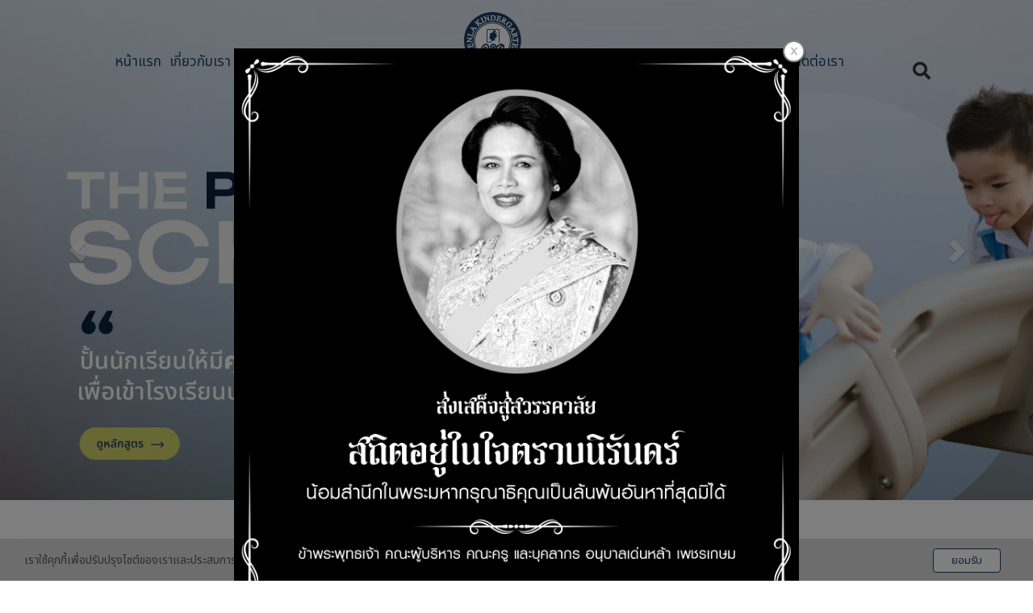

--- FILE ---
content_type: text/html; charset=utf-8
request_url: https://www.denlaschool.ac.th/FilesRender/GetAccessToken
body_size: 31
content:
W4R3FVypKOsDeGtDco8NuxGmpewhEA9mYUJHemkvNA4Dx44nDShMkcQT-NrCHDvxUZHi-J8MbXgACOwUk_Ma2FwHjBY1:De-UDPsTZefjjjmlVHsyCsumbONRvhwaFks6kYIoSrx_7mExeXIQQwwrQRqu5XdssNGFBkhffr0gqIAcFYuovD4t7-Y1

--- FILE ---
content_type: text/css; charset=utf-8
request_url: https://www.denlaschool.ac.th/customstyle.css?allot=1769786548.02861
body_size: 10170
content:
.itopplus-background {

}
body {
  font-size: 17px;
  overflow-x: hidden;
  color: #585858;
}
.customUrlContentmanager {
  display: block !important;
}

a {
  color: #585858;
}

a:hover {
  color: #223f61;
}

b,
strong {
  font-weight: 600;
}

.dropdown-menu > li > a:hover img {
  filter: brightness(12);
}

.itopplus-slide {
  background: linear-gradient(0deg, rgba(20, 45, 75, 1) 0%, rgba(32, 74, 123, 1) 100%);
  color: #fff;
}

.itopplus-bg {
  background-image: url("https://itp1.itopfile.com/ImageServer/z_itp_280720242qge/0/0/1z-z862060779382.webp");
}

.itopplus-bg2 {
  background-image: url("https://itp1.itopfile.com/ImageServer/z_itp_280720242qge/0/0/2z-z1260417373965.webp");
}

.itopplus-bg3 {
  background-image: url("https://itp1.itopfile.com/ImageServer/z_itp_280720242qge/0/0/3z-z572849380059.webp");
  background: linear-gradient(0deg, rgba(255, 255, 255, 1) 0%, rgba(28, 56, 89, 1) 50%, rgba(28, 56, 89, 1) 100%);
}

.itopplus-bg4 {
  /*background-image: url('https://itp1.itopfile.com/ImageServer/z_itp_280720242qge/0/0/4z-z1385329426001.webp');*/
  background: linear-gradient(0deg, rgba(211, 219, 228, 1) 0%, rgba(255, 255, 255, 1) 100%);
}

.itopplus-bg6 {
  background: linear-gradient(0deg, rgba(211, 219, 228, 1) 0%, rgba(255, 255, 255, 1) 100%);
}

.navbar-default .navbar-nav > li > a {
  font-size: 1em;
  color: #193e63;
  margin: 0 5px;
  padding: 8px 0;
  border-bottom: 3px solid transparent;
}

.navbar-default .navbar-nav > li > a:focus,
.navbar-default .navbar-nav > li > a:hover,
.navbar-default .navbar-nav > li > a:active,
.navbar-default .navbar-nav > .open > a,
.navbar-default .navbar-nav > .open > a:focus,
.navbar-default .navbar-nav > .open > a:hover {
  color: #193e63 !important;
  box-shadow: none;
  border-radius: none;
  border-bottom: 3px solid #193e63;
  background: transparent;
  background-color: transparent;
}

.dropdown-menu > li > a {
  font-size: 1.2em;
  color: #193e63;
  padding: 7px 20px;
}

.no-js .dropdown-menu > li > a:focus,
.no-js .dropdown-menu > li > a:hover {
  color: #fff;
  background: #193e63;
}

#itopplus-nav-bar-sticky .itopplus-sidebar-menu-parent {
  font-size: 1em;
  border-bottom: 0px solid rgba(57, 60, 66, 0.8) !important;
}

@media screen and (max-width: 992px) {
  #controlBanner img {
    position: fixed;
    top: 5px;
    left: 10px;
    width: 35px !important;
    z-index: 10000;
  }

  .navbar-header,
  #ItopplusMainSidebar > div {
    background: #fff !important;
  }

  .navbar-header a.visible-xs {
    filter: brightness(0) saturate(100%) invert(18%) sepia(94%) saturate(579%) hue-rotate(173deg) brightness(91%) contrast(91%);
  }

  #ItopplusMainSidebar a {
    color: #193e63 !important;
  }

  .navbar-toggle .icon-bar {
    background-color: #193e63 !important;
  }
}

@media screen and (min-width: 1024px) {
  #controlBanner {
    position: absolute;
    top: 0;
    left: 0;
    right: 60px;
    object-fit: contain;
    padding: 15px;
    width: 10%;
    margin: 0 auto;
    z-index: 1;
  }

  #nav-menu {
    display: grid;
    place-items: center;
    background: transparent;
  }

  #menu66cfdbe146cfa70013597b87 {
    margin-left: 200px;
  }

  .itopplus-banner {
    min-height: 11vw;
  }

  .itp-block {
    position: relative;
    top: 50px;
  }

  ul#itopplus-nav-bar {
    position: relative;
    left: -5%;
  }

  .itopplus-search {
    position: absolute;
    top: 0;
    right: 0;
    text-align: center;
    width: 12%;
    float: right;
    z-index: 1000;
  }

  .itopplus-search .hideForNewSearchtag input {
    width: 0px !important;
    padding: 0px !important;
    border-radius: 0;
    border: none;
    border-bottom: 1px solid #333;
    background: transparent !important;
    text-align: left !important;
    transition: 0.3s !important;
  }

  .itopplus-search .hideForNewSearchtag input.expanded-search {
    width: 10vw !important;
    padding-left: 10px !important;
    font-family: "Noto Sans Thai", sans-serif;
  }

  .itopplus-search .hideForNewSearchtag .button {
    display: grid !important;
    place-content: center;
    aspect-ratio: 1;
    padding: 0;
    font-size: 22px;
    color: #333 !important;
    box-shadow: unset !important;
  }

  .itopplus-search .hideForNewSearchtag .button:hover {
    background: transparent !important;
  }

  .itopplus-sticky-nav-bar-inside {
    width: 80vw !important;
    display: grid;
    grid-template-columns: 25% 75% 0 0;
    align-items: center;
  }

  #itopplus-nav-bar-sticky {
    text-align: right;
    float: right;
  }

  .itopplus-sticky-nav-bar-inside::before,
  .itopplus-sticky-nav-bar-inside::after {
    display: none;
  }

  .itopplus-sticky-nav-bar-inside .nav > li {
    display: -webkit-inline-box;
  }

  .itopplus-menu-logo {
    height: 120px !important;
    padding: 15px;
  }

  #itopplus-nav-bar-sticky li {
    margin: 0 !important;
  }
}

/**/
.h1,
h1 {
  font-size: 3.2em;
  font-weight: 600;
}

.h2,
h2 {
  font-size: 2.6em;
  font-weight: 600;
}

.h3,
h3 {
  font-size: 1.5em;
  font-weight: 600;
}

.h4,
h4 {
  font-size: 1.2em;
  font-weight: 600;
}

.h5,
h5 {
  font-size: 1.1em;
}

.boderedlayoutClient {
  border-top: 0px dashed transparent;
  border-left: 0px dashed transparent;
  border-right: 0px dashed transparent;
  border-bottom: 0px dashed transparent;
}

ol,
ul {
  margin-top: 10px;
  margin-bottom: 10px;
}

/**/

/*footer*/
.itopplus-footer {
  font-size: 13px;
}

.itopplus-footer h4 {
  margin: 0px 0 20px;
  font-weight: 600;
  font-size: 1.1em;
}

.itopplus-footer a {
  color: #ffffff;
}

.itopplus-footer a:hover {
  color: #d0d168;
}

.footer-logo {
  width: 85%;
}

.footer-block {
  display: grid;
  grid-template-columns: repeat(2, 1fr);
}

.footer-block1 {
  text-align: center;
}

.footer-logo {
  width: 60%;
  margin: 0 auto 20px;
}

.footer-block1 h3 {
  font-size: 1.35em;
  margin: 0;
}

.footer-block1 h2 {
  font-size: 1.9em;
  margin: 5px 0 0;
}

.footer-block2 {
  padding-left: 45%;
  line-height: 1.6;
  white-space: nowrap;
}

.footer-icon-img {
  display: flex;
  width: 65%;
  gap: 10px;
  margin: 20px auto;
}

.icon-img {
  transition: 0.5s;
}

.icon-img:hover {
  transform: scale(1.1);
}

.footer-menu {
  padding-left: 35%;
  line-height: 1.6;
}

.footer-contact img {
  width: 60% !important;
}

.footer-contact .media-body {
  padding: 2px 0;
}

#iframe66d6c4111c0e290013807ff0 iframe {
  border-radius: 10px;
}

.copy-right {
  font-size: 0.8em;
  text-align: right;
  padding-bottom: 5%;
}

.ITPcookiebar {
  width: 100% !important;
}

.buttonExampleSite {
  border: 1px solid #1e3e64 !important;
  color: #1e3e64 !important;
  font-family: "Noto Sans Thai", sans-serif !important;
}

.buttonExampleSite:hover {
  background: #1e3e64 !important;
  color: #ffffff !important;
}

.ITP-pdpa-template-titleFont {
  font-size: 1.2em !important;
  padding-bottom: 0rem !important;
  font-weight: 600 !important;
}

.ITP-pdpa-template-contentFont {
  font-size: 1em !important;
}

.itpPDPALandingPage {
  padding: 6% 2% 2%;
}

/*footer*/

/*หน้าแรก*/
.about-us {
  white-space: pre-line;
  text-align: center;
  padding: 5% 0;
  color: #223f61;
  line-height: 1.5;
}

.about-us h2 {
  color: #223f61;
  line-height: 1.2;
  margin: 0 0 30px;
  font-weight: 700;
}

.about-us h2 span {
  font-family: "Outfit", sans-serif;
  font-weight: 500;
}

.about-us h4 {
  display: contents;
  font-weight: 400;
}

.btn-more {
  background: transparent;
  border: 2px solid #223f61;
  color: #223f61;
  padding: 9px 20px;
  border-radius: 50px;
  font-size: 0.9em;
  font-weight: 600;
  transition: 0.5s;
}

.btn-more:hover {
  background: #223f61;
  border: 2px solid #223f61;
  color: #fff;
}

.btn-more span {
  font-size: 1.3em;
  line-height: 0.5;
  vertical-align: sub;
}

.denla-img {
  margin: 6% auto;
  width: 75%;
  float: right;
  position: relative;
  z-index: 1;
}

.why-bg {
  background: #1c3859;
  color: #fff;
  padding: 11% 10% 11% 30%;
  border-radius: 30px 0 0 30px;
  margin-left: -20%;
}

.why-bg h1 {
  font-family: "Outfit", sans-serif;
  font-weight: 500;
  margin: 0;
  font-size: 3.4em;
}

.why-bg h4 {
  margin: 5px 0 25px;
}

.why-icon-block {
  display: grid;
  grid-template-columns: repeat(2, 1fr);
  gap: 40px;
  margin: 40px 0 0;
}

.why-icon {
  white-space: pre-line;
  display: grid;
  grid-template-columns: 15% 85%;
  gap: 20px;
  align-items: center;
}

.padding-pd {
  padding: 2%;
}

.padding-pd2 {
  padding: 8%;
}

.eapps-widget-toolbar {
  display: none;
}

.CASS-E-border {
  border: 0px solid #8e8d8d;
  border-radius: 0px;
  padding: 0px;
  margin-top: -15%;
}

.CASS-E-border,
.CASS-E-main {
  color: #585858 !important;
}

.thumbnail {
  padding: 5px !important;
  border: 0px solid #ddd;
  border-radius: 20px;
  box-shadow: 0 10px 15px rgba(0, 0, 0, 0.2);
}

.thumbnail .imageWidth.imageGallery {
  transform: scale(1);
  transition: 0.5s;
}

.thumbnail .imageWidth.imageGallery:hover {
  transform: scale(1.1);
}

.thumbnail .imgLightbox {
  position: relative !important;
  overflow: hidden !important;
  width: 100% !important;
  border-radius: 15px;
}

.program-name {
  white-space: pre-line;
  padding: 6%;
}

.program-name h3 {
  color: #07213f;
  font-weight: 600;
  margin: 0 0 5px;
}

.program-name h3 span {
  font-family: "Outfit", system-ui;
  font-weight: 500;
}

.about-year {
  display: grid;
  grid-template-columns: repeat(2, 1fr);
  justify-content: center;
  width: 65%;
  margin: 0 auto;
  gap: 15px;
  align-items: center;
}

.about-block2 {
  display: flex;
  gap: 10px;
  align-items: center;
}

.about-block2-img {
  width: 35%;
}

.about-block2-text {
  width: 65%;
  display: flex;
  gap: 10px;
  align-items: baseline;
  font-size: 2.3em;
}

.about-block2-text h1 {
  color: #1c3859;
  font-family: "Outfit", system-ui;
  line-height: 1;
  margin: 0;
  font-size: 3.5em;
}

.about-block2-text h2 {
  color: #1c3859;
  font-weight: 500;
  margin: 0;
}

.about-block3 {
  color: #1c3859;
  font-size: 1.5em;
  padding-top: 7%;
}

.about-block3 h4 {
  margin: 0;
  font-weight: 500;
}

.about-block3 h3 {
  font-size: 2.2em;
  font-weight: 500;
  margin: 0;
}

.satisticas-bg {
  background: linear-gradient(0deg, rgba(20, 45, 75, 1) 0%, rgba(32, 74, 123, 1) 100%);
  color: #fff;
  display: grid;
  grid-template-columns: repeat(4, 1fr);
  gap: 10px;
  border-radius: 30px;
  width: 90%;
  margin: 1% auto 10%;
}

.satisticas-block {
  white-space: pre-line;
  text-align: center;
  padding: 15% 0 10%;
}

.satisticas-block h4 {
  font-size: 1.7em;
  font-weight: 500;
  margin: 0 0 20px;
}

.satisticas-block h4 span {
  font-size: 2em;
  font-family: "Outfit", system-ui;
  font-weight: 600;
}

.menu-align {
  text-align: center;
  padding: 5% 0 2%;
}

.group-block {
  text-align: center;
  font-size: 1.2em;
  padding: 1% 0 5%;
}

.group-img {
  margin: 0 auto 10%;
}
.group-img img {
  border-radius: 20px;
}
.menu-border,
.menu2-border {
  text-align: center;
  padding: 5% 0 1%;
}

.menu-nobg,
.menu2-nobg {
  position: relative;
  overflow: hidden;
}

.menu-nobg span,
.menu2-nobg span {
  display: inline-block;
  vertical-align: baseline;
  position: relative;
  padding: 0 25px;
  font-size: 2.6em;
  font-weight: 600;
}

.menu-nobg span {
  color: #223f61;
}

.menu2-nobg span {
  color: #fff;
}

.menu-nobg span:before,
.menu-nobg span:after,
.menu2-nobg span:before,
.menu2-nobg span:after {
  content: "";
  display: block;
  width: 1000px;
  position: absolute;
  top: 50%;
  bottom: 30%;
}

.menu-nobg span:before,
.menu-nobg span:after {
  border-top: 1px solid #7f7f7f;
}

.menu2-nobg span:before,
.menu2-nobg span:after {
  border-top: 1px solid #fff;
}

.menu-nobg span:before,
.menu2-nobg span:before {
  right: 100%;
}

.menu-nobg span:after,
.menu2-nobg span:after {
  left: 100%;
}

.what-new {
  text-align: center;
  padding: 1% 0 5%;
}

.what-new h3 {
  font-size: 1.6em;
  font-weight: 500;
  margin: 0 0 15px;
}

.what-new img {
  width: 65% !important;
  border-radius: 30px;
  margin: 25px auto;
}

.what-new .btn-more,
.btn2-align .btn-more {
  background: #223f61;
  border: 2px solid #223f61;
  color: #fff;
  padding: 9px 20px;
  border-radius: 50px;
  font-size: 0.9em;
  font-weight: 600;
  transition: 0.5s;
}

.what-new .btn-more:hover,
.btn2-align .btn-more:hover {
  background: #d0d168;
  border: 2px solid #d0d168;
  color: #223f61;
}

.btn-align {
  text-align: center;
  padding: 2% 0 6%;
}

figure.effect-oscar {
  background: transparent;
  margin-bottom: -20px !important;
}

figure.effect-oscar figcaption {
  padding: 0em;
  background-color: rgba(22, 22, 22, 0);
}

figure.effect-oscar img {
  opacity: 1;
}

.grid figure h2 {
  word-spacing: normal;
  font-weight: 400;
}

figure.effect-oscar h2 {
  margin: 20% 0 10px 0 !important;
  -webkit-transition: -webkit-transform 0.35s;
  transition: transform 0.35s;
  -webkit-transform: translate3d(0, 100%, 0);
  transform: translate3d(0, 0%, 0);
  font-size: 0.8em;
  position: absolute;
  left: 20px;
  right: 20px;
  bottom: 10px;
  text-align: left;
}

.grid figure h2 span {
  font-weight: 600;
}

.grid figure figcaption {
  text-transform: none;
}

figure.effect-oscar figcaption::before {
  border: 0px solid #fff;
}

.grid figure p {
  letter-spacing: 0px;
  font-size: 0.8em;
}

#Contentmanager .flex .col-md-4.col-sm-4.col-xs-12 {
  padding: 10px 10px !important;
}

.date-bg {
  background: #fff;
  color: #1e3e64;
  width: 10%;
  float: right;
  padding: 10px 10px;
  border-radius: 50px;
  margin: 10px;
  font-size: 10px;
  font-weight: 600;
}

.date-border {
  border-top: 1px solid #aaaaaa;
  border-bottom: 1px solid #aaaaaa;
  margin: 2px 0;
  padding: 2px 0;
}

/*
#Contentmanager figure.effect-oscar:hover figcaption::before, #Contentmanager figure.effect-oscar:hover p {
margin-top: 45%;
}*/

.effect-sadie {
  border-radius: 20px 0 0 20px;
  margin-bottom: -20px !important;
}

figure.effect-sadie p {
  position: absolute;
  bottom: 0;
  left: 0;
  padding: 6em 2em 2em !important;
  width: 100%;
  opacity: 1;
  -webkit-transform: translate3d(0, 10px, 0);
  transform: translate3d(0, 0, 0);
  text-align: left;
  background: linear-gradient(to bottom, rgba(0, 0, 0, 0) 0, rgba(0, 0, 0, 1) 100%);
  text-transform: initial;
  font-weight: 400;
}

figure.effect-sadie figcaption::before {
  z-index: 0;
  position: absolute;
  top: 0;
  left: 0;
  width: 100%;
  height: 100%;
  background: -webkit-linear-gradient(top, rgba(72, 76, 97, 0) 0, rgba(0, 0, 0, 1) 100%);
  background: linear-gradient(to bottom, rgba(0, 0, 0, 0) 0, rgba(0, 0, 0, 1) 100%);
  content: "";
  opacity: 0;
  -webkit-transform: translate3d(0, 50%, 0);
  transform: translate3d(0, 50%, 0);
}

.interview-head h3 {
  font-weight: 500;
  margin: 0 0 10px;
}

.interview-block {
  white-space: pre-line;
  padding: 7% 10% 0;
}

.interview-block h3 {
  color: #223e60;
  margin: 0 0 20px;
}

.CASS-D-border {
  background-image: none;
  background: #f2f4f6;
  box-shadow: 0 0 20px rgba(0, 0, 0, 0.2);
  border-radius: 30px;
  padding: 5% 2%;
  margin-top: -15%;
}

.CASS-D-middle-mid {
  padding: 0;
}

.eapps-widget-toolbar {
  display: none;
}

.menu2-align {
  text-align: center;
}

.menu2-align h1 {
  font-family: "Unbounded", sans-serif;
  color: #d0d168;
  margin: 0;
  line-height: 0.4;
  font-size: 6em;
  font-weight: 500;
}

.menu2-align h2 {
  color: #1e3e64;
  margin: 0 0 40px;
}

.CASS-D-border .thumbnail {
  background-color: #1e3e64;
  color: #fff;
  padding: 8px !important;
}

.CASS-D-middle-mid {
  padding: 0;
  position: relative;
}

.review-block {
  white-space: pre-line;
  padding: 7%;
  text-align: center;
}

.review-block img {
  width: 40% !important;
  margin: 15px 0 0;
}

.btn2-align {
  text-align: center;
  padding: 2% 0 0;
}

/*หน้าแรก*/

/*เกี่ยวกับเรา*/
.menu3-align {
  text-align: center;
  padding: 2% 0;
}

figure.effect-jazz {
  background: transparent;
  border-radius: 30px;
}

figure.effect-jazz figcaption::after {
  border-top: 0px solid #fff;
  border-bottom: 0px solid #fff;
}

.about-2 {
  text-align: center;
  padding: 3% 0;
  font-size: 1.1em;
}

.about-2 h3 {
  color: #223f61;
  font-weight: 700;
  margin: 0 0 5px;
  font-size: 1.8em;
}

.menu-sub {
  text-align: center;
  padding: 2% 0 4%;
}

.about-bg {
  display: grid;
  grid-template-columns: repeat(2, 1fr);
}

#background66daaca7d6034a001348bb7d {
  padding-bottom: 0;
}

.about-icon {
  padding: 5% 5%;
  text-align: center;
}

.about-icon h3 {
  margin: 0 0 10px;
}

.about-icon img {
  width: 20% !important;
  margin: 0 auto 20px;
}

.about-block6 {
  padding: 0 6% 0 0;
}

.about-block6 h3 {
  color: #1e3e64;
  margin: 0 0 0;
  font-weight: 700;
}

.about-block6 h4 {
  color: #282828;
  margin: 20px 0 5px;
}

.about-block5 h4 {
  color: #1e3e64;
  line-height: 1.4;
  margin: 15px 0;
  font-size: 1.3em;
  font-weight: 700;
}

.about-block7 {
  text-align: right;
  padding: 15px 0 0;
  color: #1e3e64;
  font-size: 0.95em;
}

.main-timeline {
  padding: 15px 0;
  position: relative;
}

.main-timeline:after {
  content: "";
  display: block;
  clear: both;
}

.main-timeline:before {
  content: "";
  background: #dcdde1;
  width: 4px;
  height: 100%;
  border-radius: 50px;
  transform: translateX(-50%);
  position: absolute;
  top: 0;
  left: 50%;
}

.main-timeline .timeline {
  width: 50.2%;
  padding: 0 0 0 50px;
  margin: 0 0 35px;
  float: right;
  position: relative;
}

.main-timeline .timeline:before {
  content: "";
  width: 30px;
  height: 30px;
  border: 0px solid #d0d168;
  background: #d0d168;
  border-radius: 50%;
  transform: translateY(-50%);
  position: absolute;
  top: 50%;
  left: -14px;
}

.main-timeline .timeline-content {
  color: #555;
  background-color: #fff;
  min-height: auto;
  padding: 30px 30px 30px 100px;
  box-shadow: 0 0 15px -3px rgba(0, 0, 0, 0.2);
  display: block;
  position: relative;
}

.main-timeline .timeline-content:hover {
  text-decoration: none;
}

.main-timeline .timeline-content:before,
.main-timeline .timeline-content:after {
  content: "";
  background-color: #1e3e64;
  height: 100%;
  width: 80px;
  position: absolute;
  left: 0;
  top: 0;
}

.main-timeline .timeline-content:after {
  height: 40px;
  width: 40px;
  transform: translateY(-50%) rotate(45deg);
  top: 50%;
  left: -13px;
}

.main-timeline .timeline-year {
  color: #1e3e64;
  background: #fff;
  font-size: 1.54em;
  font-weight: 600;
  text-align: center;
  line-height: 80px;
  width: 100px;
  height: 100px;
  border-radius: 50%;
  border: 10px solid #dcdde1;
  box-shadow: 0 0 15px -3px rgba(0, 0, 0, 0.2);
  transform: translateY(-50%);
  position: absolute;
  left: -200px;
  top: 50%;
}

.main-timeline .timeline-icon {
  color: #fff;
  font-size: 50px;
  transform: translateY(-50%);
  position: absolute;
  top: 50%;
  left: 15px;
  z-index: 1;
}

.main-timeline .title {
  color: #1e3e64;
  font-size: 22px;
  font-weight: 700;
  text-transform: capitalize;
  margin: 0 0 3px;
}

.main-timeline .description {
  font-size: 1em;
  letter-spacing: 0px;
  margin: 0;
}

.main-timeline .timeline:nth-child(even) {
  padding: 0 50px 0 0;
  float: left;
}

.main-timeline .timeline:nth-child(even):before {
  left: auto;
  right: -16px;
}

.main-timeline .timeline:nth-child(even) .timeline-content {
  padding: 30px 100px 30px 30px;
}

.main-timeline .timeline:nth-child(even) .timeline-content:before {
  left: auto;
  right: 0;
}

.main-timeline .timeline:nth-child(even) .timeline-content:after {
  left: auto;
  right: -13px;
}

.main-timeline .timeline:nth-child(even) .timeline-year {
  left: auto;
  right: -200px;
}

.main-timeline .timeline:nth-child(even) .timeline-icon {
  left: auto;
  right: 15px;
}

@media screen and (max-width: 767px) {
  .main-timeline:before {
    transform: translateX(-50%);
    left: 17px;
  }

  .main-timeline .timeline,
  .main-timeline .timeline:nth-child(even) {
    width: 100%;
    padding: 125px 0 0 65px;
  }

  .main-timeline .timeline:before,
  .main-timeline .timeline:nth-child(even):before {
    left: 0;
    top: calc(50% + 63px);
  }

  .main-timeline .timeline-content,
  .main-timeline .timeline:nth-child(even) .timeline-content {
    padding: 15px 15px 15px 100px;
  }

  .main-timeline .timeline-content:before,
  .main-timeline .timeline:nth-child(even) .timeline-content:before {
    right: auto;
    left: 0;
  }

  .main-timeline .timeline-content:after,
  .main-timeline .timeline:nth-child(even) .timeline-content:after {
    right: auto;
    left: -13px;
  }

  .main-timeline .timeline-year,
  .main-timeline .timeline:nth-child(even) .timeline-year {
    transform: translateY(0);
    right: auto;
    left: 0;
    top: -125px;
  }

  .main-timeline .timeline-icon,
  .main-timeline .timeline:nth-child(even) .timeline-icon {
    right: auto;
    left: 15px;
  }
}

@media screen and (max-width: 576px) {
  .main-timeline .timeline:before,
  .main-timeline .timeline:nth-child(even):before {
    transform: translateY(0);
    top: 148px;
  }

  .main-timeline .timeline-content,
  .main-timeline .timeline:nth-child(even) .timeline-content {
    padding: 100px 15px 15px;
  }

  .main-timeline .timeline-content:before,
  .main-timeline .timeline:nth-child(even) .timeline-content:before {
    width: 100%;
    height: 80px;
  }

  .main-timeline .timeline-content:after,
  .main-timeline .timeline:nth-child(even) .timeline-content:after {
    transform: translateX(-50%) translateY(0) rotate(45deg);
    top: 20px;
    left: 7px;
  }

  .main-timeline .timeline-icon,
  .main-timeline .timeline:nth-child(even) .timeline-icon {
    transform: translateX(-50%) translateY(0);
    left: 50%;
    top: 6px;
  }
}

/*เกี่ยวกับเรา*/

/*การรับสมัครเรียน*/
.admissions-block1 h3 {
  color: #223f61;
  font-weight: 700;
  margin: 0 0 10px;
}

.admissions-block1 h4 {
  color: #223f61;
  font-weight: 400;
  font-size: 1.1em;
}

.admissions-block1-1 {
  padding: 20px 0;
}

.admissions-block1-1 h3 {
  display: contents;
}

.admissions-pd {
  padding: 7%;
}

.tj2 {
  width: 100%;
}

.tj2 td {
  border-bottom: 1px dashed #ccc;
  padding: 20px 10px;
}

.tj2 td:nth-child(1) {
  width: 35%;
}

.tj2 td:nth-child(2) {
  width: 65%;
}

.tj2 tr:hover {
  background-color: #1e3e64;
  color: #ffffff;
}

.coming-soon {
  width: 80%;
  margin: 0 auto;
}

/*การรับสมัครเรียน*/

/*หลักสูตร*/
.course-block2 {
  padding: 6% 10%;
}

.course-block2 h3 {
  color: #223f61;
}

#Component66d938da2054530013ccd3a1 .effect-sadie,
#Component66d95f79d6034a0013489c88 .effect-sadie,
#Component66d966b24f233b001384c982 .effect-sadie,
#Component66d967c878d6f400130bdd3b .effect-sadie {
  border-radius: 0 20px 20px 0;
  margin-bottom: -20px !important;
}

.course-icon {
  font-weight: 400;
  text-align: left;
  list-style: none;
  padding: 0%;
  margin: 0 auto;
}

.course-icon li {
  display: flex;
  margin-bottom: 3px;
}

.course-icon li::before {
  content: "✦";
  padding-right: 10px;
  color: #223f61;
}

.course-block3 {
  padding: 2% 0 0 5%;
}

.course-block3 h3,
.course-block4 h3 {
  color: #223f61;
  font-weight: 700;
}

.course-block3 h4 {
  color: #000;
  margin: 20px 0 5px;
  font-size: 1.1em;
}

.course-block3 p {
  margin: 0;
}

.course-block {
  text-align: center;
  padding: 2% 4%;
}

.course-block h3,
.course-block h4,
.course-block4 h4 {
  color: #223f61;
  margin: 0px 0 10px;
}

.course-block4 {
  padding: 5% 5%;
}

/*หลักสูตร*/

/*คอร์สพิเศษ*/
.col-section {
  padding: 0 1% 3%;
}

article.col-md-6.item.-micro {
  width: 23%;
  background: #fff;
  padding: 10px !important;
  margin: 0 10px;
  border-radius: 20px;
  margin: 0 10px 30px;
}

.Contentmanager .site .col-section .item.-micro {
  padding: 0px 10px 20px;
}

.Contentmanager .site .col-section .item.-micro:nth-child(odd) {
  border-right: solid 0px #e8e6e8;
  border-bottom: solid 0px #e8e6e8;
}

.Contentmanager .site .col-section .item.-micro:nth-child(even) {
  border-bottom: solid 0px #e8e6e8;
}

.Contentmanager .site .col-section .item.-micro a .image {
  width: 100%;
  border-radius: 10px;
  background-color: transparent;
}

.Contentmanager .site .col-section .item.-micro a .post {
  display: none;
}

.Contentmanager .site .col-section .item.-micro a .caption {
  width: 100%;
  background-color: #fff;
  border-radius: 0;
  padding: 7% 2%;
}

.Contentmanager .site .col-section .item.-micro a .caption .time {
  padding: 0% 0;
  color: #313131;
  text-align: left;
  font-weight: 400;
  font-size: 0.9em;
}

.Contentmanager .site .col-section .item.-micro a .caption .title {
  font-size: 1.1em;
  font-weight: 600;
  background: transparent;
  color: #313131;
  margin-bottom: 10px;
  line-height: 1.3;
  text-align: left;
}

.Contentmanager .site .col-section .item.-micro a:hover .caption .title {
  color: #223e60;
}

h3.managerHeader {
  font-size: 2.4em;
  font-weight: 600;
  text-align: center;
  background: linear-gradient(0deg, rgba(20, 45, 75, 1) 0%, rgba(32, 74, 123, 1) 100%);
  color: #fff;
  padding: 20px;
  border-radius: 20px;
}



.page-header {
  border-bottom: 0px solid #eee;
  margin: 20px 20px 20px;
}

.col-md-6.pull-left {
  padding: 0;
  width: 50%;
  margin: 0 4% 0 0;
}

.col-md-6.pull-right {
  padding: 0;
  width: 50%;
  margin: 0 0 0 4%;
}

.Textmanager.font-inherit {
  text-align: left;
  display: flow-root;
}

.Textmanager.font-inherit h4 {
  font-weight: 600;
  margin: 25px 0 5px;
  line-height: 1.3;
  color: #1e3e64;
}

.Textmanager.font-inherit h3 {
  font-weight: 600;
  margin: 20px 0 10px;
  font-size: 1.8em;
}

.Textmanager.font-inherit p {
  margin: 0 0 0px;
}

.Textmanager.font-inherit strong {
  font-weight: 600;
}

.contenemanager-gallery .col-xs-12.col-md-3,
.Contenemanager-gallery .col-xs-6.col-md-3 {
  padding: 10px 10px 0;
}

.contenemanager-gallery .thumbnail,
.Contenemanager-gallery .thumbnail {
  padding: 0px;
  border: 0px solid #cecece;
  border-radius: 20px;
  transition: 0.3s;
}

.Contenemanager-gallery .thumbnail:hover,
.contenemanager-gallery .thumbnail:hover {
  transition: 0.3s;
}

.Contenemanager-gallery .thumbnail,
.img-thumbnail,
.contenemanager-gallery .thumbnail,
.img-thumbnail {
  -webkit-box-shadow: 0 1px 2px rgba(0, 0, 0, 0.075);
  box-shadow: 0 0 0 rgba(0, 0, 0, 0.075);
  border-radius: 20px;
  transform: scale(1) !important;
}

#Contentmanager img.img-responsive {
  border-radius: 20px;
  position: relative !important;
  overflow: hidden !important;
  width: 100% !important;
  transition: 0.5s;
}

#Contentmanager img.img-responsive:hover {
  transform: scale(1.1);
}

a.thumbnail:hover,
a.thumbnail:focus,
a.thumbnail.active {
  border-color: transparent;
}

#Contentmanager .thumbnail {
  background-color: #fff;
  position: relative !important;
  overflow: hidden !important;
  border: 0px solid #eee;
  padding: 0px !important;
  box-shadow: none !important;
  border-radius: 20px;
}

.img-thumbnail {
  padding: 0px;
  border: 0px solid #ddd;
  border-radius: 20px;
}

.social-icon {
  border-radius: 5px;
}

.social-share {
  top: 15px;
}

.landingpagemanager {
  display: none;
}

article.col-md-6.item.-micro button {
  background: transparent;
  color: #223e60;
  border: none;
  display: block;
  padding: 0 0;
  font-size: 0.9em;
  margin: 20px 0 0;
  text-decoration: underline;
  transition: 0.5s;
}

article.col-md-6.item.-micro:hover button {
  color: #223e60;
}

/*คอร์สพิเศษ*/

/*ข่าวสารโรงเรียน*/
.news-img img {
  width: 100% !important;
  border-radius: 20px;
  margin-bottom: 20px;
}

.contact-block2 {
  display: grid;
  grid-template-columns: repeat(4, 1fr);
  gap: 10px;
  justify-content: center;
  margin: 20px 0;
  font-size: 0.9em;
}

/*ข่าวสารโรงเรียน*/

/*Contact us*/
.text-contact {
  text-align: center;
  padding: 2% 1% 0;
}

.text-contact h3 {
  font-weight: 600;
  margin: 0 0 15px;
  line-height: 1.2;
  font-size: 1.6em;
  color: #1e3e64;
}

.contact-block {
  display: grid;
  grid-template-columns: repeat(2, 1fr);
  gap: 10px;
  margin: 17px 0;
  font-size: 0.9em;
}

.contact-bg {
  display: grid;
  grid-template-columns: 45px auto;
  gap: 10px;
  align-items: center;
  background: #ffffff;
  box-shadow: 0 0 10px #e8ebf0;
  border-radius: 50px;
  padding: 7px;
}

.contact-bg:hover {
  background: #cfe3ff;
}

/*form Contact*/
.no-js #Component66da77784f233b001384daf8 label {
  display: none !important;
}

.no-js #Component66da77784f233b001384daf8 .col-md-6 {
  width: 100%;
  margin-left: auto;
  display: block;
  margin-right: auto;
  float: initial;
}

.no-js #Component66da77784f233b001384daf8 .form-control {
  border: 1px solid #eee;
  border-radius: 10px !important;
  -webkit-box-shadow: inset 0 0px 0px rgb(0 0 0 / 8%);
  box-shadow: inset 0 0px 0px rgb(0 0 0 / 8%);
  font-size: 1em !important;
  padding: 28px 20px;
  font-weight: 400;
  line-height: 1.5;
  background: #fff;
  color: #000 !important;
}

.no-js #Component66da77784f233b001384daf8 .form-control:hover {
  border: 1px solid #1c3859;
}

.no-js #Component66da77784f233b001384daf8 .form-control:focus {
  border: 1px solid #1c3859;
  -webkit-box-shadow: inset 0 1px 1px rgba(0, 0, 0, 0.075), 0 0 8px rgba(102, 175, 233, 0.6);
  box-shadow: inset 0 0px 0px rgba(0, 0, 0, 0.075), 0 0 0px rgba(102, 175, 233, 0);
  color: #000 !important;
}

.no-js #Component66da77784f233b001384daf8 .btn {
  background-image: -webkit-linear-gradient(top, #111f39 0, #111f39 100%);
  background-image: -o-linear-gradient(top, #f9a71f 0, #f9a71f 100%);
  background: #1c3859;
  color: #fff;
  text-shadow: 0 0px 0 #3173ed;
  background-repeat: repeat-x;
  border-color: #1c3859;
  border-radius: 50px;
  padding: 10px 25px;
  font-size: 0.9em;
  font-weight: 400;
  border: 0px solid transparent;
}

.no-js #Component66da77784f233b001384daf8 .btn-default:active {
  background: #1c3859;
  color: #fff;
}

.no-js #Component66da77784f233b001384daf8 .btn-default:hover,
.no-js #Component66da77784f233b001384daf8 .btn-default:focus {
  background-position: 0 0px;
  background: #1c3859;
  color: #fff;
}

.no-js #Component66da77784f233b001384daf8 .col-xs-12.col-sm-5.col-md-5.padding {
  width: 100%;
}

.no-js #Component66da77784f233b001384daf8 span.label {
  font-size: 0.85em;
  font-weight: 400;
}

.no-js #Component66da77784f233b001384daf8 .ITPcheckboxAuthen {
  font-size: 0.9em;
  padding: 0 0 0 0%;
}

#iframe66da7a9bd6034a001348ada2 iframe {
  height: 215px;
  border-radius: 10px;
}

/*Contact us*/

/*pagination*/
.pagination > .active > a,
.pagination > .active > span,
.pagination > .active > a:hover,
.pagination > .active > span:hover,
.pagination > .active > a:focus,
.pagination > .active > span:focus {
  background-color: #1c3859;
  border-color: #1c3859;
}

.pagination > li > a,
.pagination > li > span {
  color: #1c3859;
}

.pagination > li > a:hover,
.pagination > li > span:hover,
.pagination > li > a:focus,
.pagination > li > span:focus {
  color: #1c3859;
  background-color: #f7f7f7;
}

/*pagination*/

.itpcontent-product-name {
  position: absolute;
  left: 0;
  right: 0;
  text-align: center;
  color: #fff;
  transition: 0.3s;
}
#formdisplay66e8e91d1c8bb600138dc316 .form-control {
  border: 1px solid #eee;
  border-radius: 10px !important;
  -webkit-box-shadow: inset 0 0px 0px rgb(0 0 0 / 8%);
  box-shadow: inset 0 0px 0px rgb(0 0 0 / 8%);
  font-size: 1em !important;
  padding: 10px 20px;
  font-weight: 400;
  line-height: 1.5;
  background: #fff;
  color: #000 !important;
  margin-bottom: 20px;
  height: 3em;
}
#formdisplay66e8e91d1c8bb600138dc316 .form-control:hover {
  border: 1px solid #1c3859;
}

#formdisplay66e8e91d1c8bb600138dc316 .form-control:focus {
  border: 1px solid #1c3859;
  -webkit-box-shadow: inset 0 1px 1px rgba(0, 0, 0, 0.075), 0 0 8px rgba(102, 175, 233, 0.6);
  box-shadow: inset 0 0px 0px rgba(0, 0, 0, 0.075), 0 0 0px rgba(102, 175, 233, 0);
  color: #000 !important;
}
#formdisplay66e8e91d1c8bb600138dc316 .btn {
  background-image: -webkit-linear-gradient(top, #111f39 0, #111f39 100%);
  background-image: -o-linear-gradient(top, #f9a71f 0, #f9a71f 100%);
  background: #1c3859;
  color: #fff;
  text-shadow: 0 0px 0 #3173ed;
  background-repeat: repeat-x;
  border-color: #1c3859;
  border-radius: 50px;
  padding: 10px 25px;
  font-size: 0.9em;
  font-weight: 400;
  border: 0px solid transparent;
}

#formdisplay66e8e91d1c8bb600138dc316 .btn-default:active {
  background: #1c3859;
  color: #fff;
}
#formdisplay66e8e91d1c8bb600138dc316 .btn-default:hover,
#formdisplay66e8e91d1c8bb600138dc316 .btn-default:focus {
  background-position: 0 0px;
  background: #1c3859;
  color: #fff;
}
#formdisplay66e8e91d1c8bb600138dc316 input#textbox12 {
  width: 100% !important;
}
select#select4,
select#select5 {
  margin-bottom: -20px !important;
}
.register-contact {
  padding: 5% 2%;
  text-align: center;
}
.register-contact .contact-block {
  grid-template-columns: repeat(5, 1fr);
  text-align: left;
  margin: 20px 0 35px;
}
.register-contact h4 {
  color: #1d3859;
  line-height: 1.3;
  margin: 20px 0;
}
.program-name2 {
  padding: 6%;
  font-size: 0.9em;
  height: 28em;
}
.program-name2 h3 {
  color: #1e3e64;
  margin: 0 0 20px;
  height: 75px;
  font-size: 1.3em;
}
.program-name2 h3 span {
  font-family: "Outfit", system-ui;
  font-weight: 500;
  font-size: 0.9em;
}

/*search*/
.ui.action.input:not([class*="left action"]) > input {
  font-family: "Noto Sans Thai", sans-serif;
}

#searchResultLanding .panel {
  box-shadow: none;
  border: 0px solid transparent;
}

#itp-shopcart-detail {
  padding-left: 0px !important;
}

.itopplus-search-image-flex-item {
  padding: 0px !important;
  width: 213px !important;
  min-height: 350px !important;
  max-height: 430px !important;
  background-color: #fff !important;
  box-shadow: none !important;
  border: 1px solid #eee;
}

.itopplus-search-image-flex-item img {
  width: 100% !important;
}

.search_titleText {
  padding: 5px 0px;
  font-size: 1em;
}

.search_text {
  padding: 5px;
  text-overflow: ellipsis;
  overflow: hidden;
  white-space: nowrap;
  display: block;
}

/* Large Devices, Wide Screens */
@media only screen and (min-width: 1900px) {
  .itopplus-search-image-flex-item {
    width: 268px !important;
    min-height: 450px !important;
  }

  body {
    font-size: 20px;
  }

  .container {
    width: 1440px;
  }

  .navbar-default .navbar-nav > li > a {
    margin: 0 20px;
  }

  .dropdown-menu > li > a {
    font-size: 1.4em;
  }

  .why-bg {
    padding: 11% 10% 15% 30%;
  }

  .date-bg {
    padding: 10px 10px;
  }

  .itopplus-footer {
    font-size: 18px;
  }

  .ITPcookiebar,
  .buttonExampleSite {
    font-size: 16px !important;
  }

  .about-block6 {
    padding: 2% 6% 0 0;
  }

  .text-contact {
    padding: 2% 4% 0;
  }

  #iframe66da7a9bd6034a001348ada2 iframe {
    height: 230px;
  }
}

@media only screen and (max-width: 1191px) {
  .itopplus-search-image-flex-item {
    width: 220px !important;
  }

  #menu66cfdbe146cfa70013597b87 {
    margin-left: 120px;
  }

  .navbar-default .navbar-nav > li > a {
    font-size: 0.9em;
    margin: 0 7px;
  }

  .dropdown-menu > li > a {
    font-size: 1.1em;
  }

  .why-bg h1 {
    font-size: 3em;
  }

  body {
    font-size: 16px;
  }

  .program-name {
    padding: 5%;
    font-size: 0.9em;
  }

  .about-year {
    width: 85%;
  }

  .satisticas-bg {
    width: 98%;
  }

  .satisticas-block h4 span {
    font-size: 1.8em;
  }

  .interview-block {
    padding: 0% 3% 0;
  }

  .review-block {
    white-space: inherit;
  }

  .itopplus-footer {
    font-size: 12px;
  }

  .itopplus-sticky-nav-bar-inside {
    grid-template-columns: 20% 80% 0 0;
  }

  .about-block5 {
    padding: 0 0 5%;
  }

  .about-bg {
    align-items: end;
  }

  .admissions-pd {
    padding: 4%;
  }

  .text-contact {
    padding: 2% 6% 0;
  }

  #iframe66da7a9bd6034a001348ada2 iframe {
    height: 235px;
  }
  .program-name2 {
    height: 31em;
  }
}

@media only screen and (max-width: 900px) {
  .itopplus-search-image-flex-item {
    margin: 5px !important;
    width: 229px !important;
    min-height: 340px !important;
    max-height: 425px !important;
  }

  .search_titleText {
    padding: 5px 0px;
    text-overflow: ellipsis;
    overflow: hidden;
    white-space: nowrap;
    display: block;
  }

  .why-bg h1 {
    font-size: 2.5em;
  }

  .about-year {
    width: 100%;
  }

  .satisticas-block h4 {
    font-size: 1.4em;
  }

  .interview-block {
    white-space: inherit;
  }

  .review-block {
    white-space: inherit;
    padding: 7% 6%;
  }

  .about-block5 h4 {
    font-size: 1.2em;
  }

  .table-responsive {
    border: 0px solid #ddd;
  }

  #menu66cfdbe146cfa70013597b87 {
    margin-left: 0px;
  }

  .copy-right {
    text-align: center;
    padding-bottom: 0;
  }

  .date-bg {
    width: 23%;
  }

  .text-contact {
    padding: 2% 0% 0;
  }

  #background66da77724f233b001384dae3 .col-md-6.col-sm-6.col-xs-12.padding {
    width: 100%;
  }

  .no-js #Component66da77784f233b001384daf8 .col-md-6 {
    padding: 0 15px;
  }
  div#display10,
  div#display12,
  div#selectbox14,
  div#display16 {
    margin-right: -20px;
  }
  .register-contact .contact-block {
    grid-template-columns: repeat(3, 1fr);
  }
}

@media only screen and (max-width: 480px) {
  #imagesControl66d6ac192400030013c42026,
  div#imagesControl66e8e8240a0c9e0013362aa9 {
    padding: 0 !important;
  }

  .h2,
  h2 {
    font-size: 2.3em;
  }

  .about-us {
    white-space: inherit;
  }

  .about-us h2 {
    white-space: pre-line;
  }

  .denla-img {
    float: none;
  }

  .why-bg {
    border-radius: 30px;
    margin-left: 0;
    padding: 10%;
  }

  .why-bg h1 {
    font-size: 2em;
  }

  .btn-more {
    margin-top: 20px;
  }

  .why-icon-block {
    grid-template-columns: repeat(1, 1fr);
    gap: 25px;
  }

  .program-name {
    font-size: 1em;
  }

  .about-year {
    width: 85%;
    grid-template-columns: repeat(1, 1fr);
    font-size: 0.8em;
  }

  .satisticas-bg {
    width: 100%;
    grid-template-columns: repeat(2, 1fr);
    padding: 2%;
    font-size: 0.9em;
    gap: 0;
  }

  .what-new img {
    width: 85% !important;
  }

  .menu-nobg span,
  .menu2-nobg span {
    padding: 0 15px;
    font-size: 2em;
  }

  .date-bg {
    width: 12%;
  }

  figure.effect-sadie p {
    padding: 6em 1em 2em !important;
    font-size: 0.6em;
  }

  .about-2 h3 {
    font-size: 1.3em;
  }

  .about-icon img {
    width: 30% !important;
  }

  .about-bg {
    grid-template-columns: repeat(1, 1fr);
  }

  .about-block4 {
    margin-bottom: 20px;
  }

  .about-block5 h4 {
    font-size: 1.1em;
  }

  .about-block7 {
    font-size: 0.8em;
  }

  .tj2 td:nth-child(1) {
    width: 45%;
  }

  .tj2 td:nth-child(2) {
    width: 55%;
  }

  .effect-sadie {
    border-radius: 20px;
  }

  #Component66d938da2054530013ccd3a1 .effect-sadie,
  #Component66d95f79d6034a0013489c88 .effect-sadie,
  #Component66d966b24f233b001384c982 .effect-sadie,
  #Component66d967c878d6f400130bdd3b .effect-sadie {
    border-radius: 20px;
  }

  article.col-md-6.item.-micro {
    width: 100%;
    padding: 10px !important;
    margin: 0 0px 20px;
  }

  .col-section {
    padding: 0 5% 3%;
  }

  h3.managerHeader {
    font-size: 2em;
  }

  .col-md-6.pull-left {
    width: 100%;
    margin: 0 0% 0 0;
  }

  .col-md-6.pull-right {
    width: 100%;
    margin: 0 0 0 0%;
  }

  .Textmanager.font-inherit {
    display: block;
  }

  .contact-block2 {
    grid-template-columns: repeat(1, 1fr);
    font-size: 1em;
  }

  .contact-block {
    grid-template-columns: repeat(1, 1fr);
    font-size: 1em;
  }

  .itopplus-search-image-flex-item {
    width: 100% !important;
    min-height: 210px !important;
    max-height: inherit !important;
  }

  .itopplus-search-image-flex-item img {
    width: 100% !important;
  }

  .search_titleText {
    padding: 5px 0px;
  }

  .search_text {
    padding: 5px;
    text-overflow: ellipsis;
    overflow: hidden;
    white-space: nowrap;
    display: block;
  }
  .register-contact .contact-block {
    grid-template-columns: repeat(1, 1fr);
  }
  .program-name2 {
    height: inherit;
    font-size: 1em;
  }
  .program-name2 h3 {
    height: auto;
  }
}

#Contentmanager .flex > div {
  position: relative;
  display: grid;
  place-content: center;
  place-items: center;

  & .itpcontent-product-name {
    visibility: hidden;
  }
}

#Contentmanager .flex > div:hover {
  & .itpcontent-product-name {
    visibility: visible;
  }

  figure.effect-oscar figcaption {
    padding: 0em;
    background-color: rgba(0, 0, 0, 0.8);
  }
}

.title-type47 {
  width: 75%;
  margin-left: 60px;
}

.btn-date2 {
    background: #223e60 !important;
    color: #fff !important;
    text-decoration: none !important;
    padding: 7px 20px !important;
    border-radius: 50px;
    transition: 0.5s;
}

h1.managerHeader {
    background: #1c3859;
    width: 100%;
    padding: 2% 3%;
    border-radius: 25px;
    color: #fff;
    text-align: center;
}

